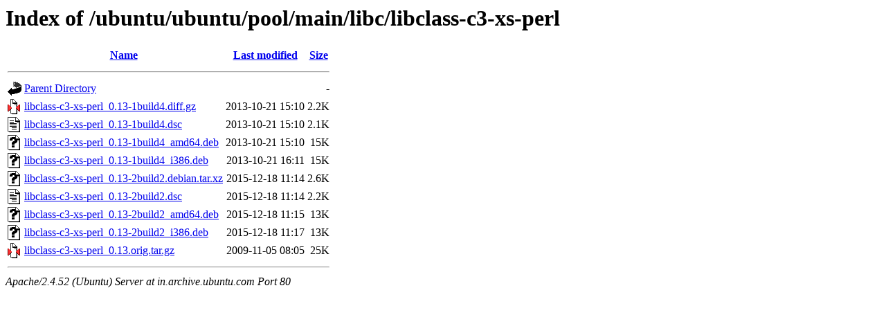

--- FILE ---
content_type: text/html;charset=UTF-8
request_url: http://in.archive.ubuntu.com/ubuntu/ubuntu/pool/main/libc/libclass-c3-xs-perl/
body_size: 665
content:
<!DOCTYPE HTML PUBLIC "-//W3C//DTD HTML 3.2 Final//EN">
<html>
 <head>
  <title>Index of /ubuntu/ubuntu/pool/main/libc/libclass-c3-xs-perl</title>
 </head>
 <body>
<h1>Index of /ubuntu/ubuntu/pool/main/libc/libclass-c3-xs-perl</h1>
  <table>
   <tr><th valign="top"><img src="/icons/blank.gif" alt="[ICO]"></th><th><a href="?C=N;O=D">Name</a></th><th><a href="?C=M;O=A">Last modified</a></th><th><a href="?C=S;O=A">Size</a></th></tr>
   <tr><th colspan="4"><hr></th></tr>
<tr><td valign="top"><img src="/icons/back.gif" alt="[PARENTDIR]"></td><td><a href="/ubuntu/ubuntu/pool/main/libc/">Parent Directory</a></td><td>&nbsp;</td><td align="right">  - </td></tr>
<tr><td valign="top"><img src="/icons/compressed.gif" alt="[   ]"></td><td><a href="libclass-c3-xs-perl_0.13-1build4.diff.gz">libclass-c3-xs-perl_0.13-1build4.diff.gz</a></td><td align="right">2013-10-21 15:10  </td><td align="right">2.2K</td></tr>
<tr><td valign="top"><img src="/icons/text.gif" alt="[TXT]"></td><td><a href="libclass-c3-xs-perl_0.13-1build4.dsc">libclass-c3-xs-perl_0.13-1build4.dsc</a></td><td align="right">2013-10-21 15:10  </td><td align="right">2.1K</td></tr>
<tr><td valign="top"><img src="/icons/unknown.gif" alt="[   ]"></td><td><a href="libclass-c3-xs-perl_0.13-1build4_amd64.deb">libclass-c3-xs-perl_0.13-1build4_amd64.deb</a></td><td align="right">2013-10-21 15:10  </td><td align="right"> 15K</td></tr>
<tr><td valign="top"><img src="/icons/unknown.gif" alt="[   ]"></td><td><a href="libclass-c3-xs-perl_0.13-1build4_i386.deb">libclass-c3-xs-perl_0.13-1build4_i386.deb</a></td><td align="right">2013-10-21 16:11  </td><td align="right"> 15K</td></tr>
<tr><td valign="top"><img src="/icons/unknown.gif" alt="[   ]"></td><td><a href="libclass-c3-xs-perl_0.13-2build2.debian.tar.xz">libclass-c3-xs-perl_0.13-2build2.debian.tar.xz</a></td><td align="right">2015-12-18 11:14  </td><td align="right">2.6K</td></tr>
<tr><td valign="top"><img src="/icons/text.gif" alt="[TXT]"></td><td><a href="libclass-c3-xs-perl_0.13-2build2.dsc">libclass-c3-xs-perl_0.13-2build2.dsc</a></td><td align="right">2015-12-18 11:14  </td><td align="right">2.2K</td></tr>
<tr><td valign="top"><img src="/icons/unknown.gif" alt="[   ]"></td><td><a href="libclass-c3-xs-perl_0.13-2build2_amd64.deb">libclass-c3-xs-perl_0.13-2build2_amd64.deb</a></td><td align="right">2015-12-18 11:15  </td><td align="right"> 13K</td></tr>
<tr><td valign="top"><img src="/icons/unknown.gif" alt="[   ]"></td><td><a href="libclass-c3-xs-perl_0.13-2build2_i386.deb">libclass-c3-xs-perl_0.13-2build2_i386.deb</a></td><td align="right">2015-12-18 11:17  </td><td align="right"> 13K</td></tr>
<tr><td valign="top"><img src="/icons/compressed.gif" alt="[   ]"></td><td><a href="libclass-c3-xs-perl_0.13.orig.tar.gz">libclass-c3-xs-perl_0.13.orig.tar.gz</a></td><td align="right">2009-11-05 08:05  </td><td align="right"> 25K</td></tr>
   <tr><th colspan="4"><hr></th></tr>
</table>
<address>Apache/2.4.52 (Ubuntu) Server at in.archive.ubuntu.com Port 80</address>
</body></html>
